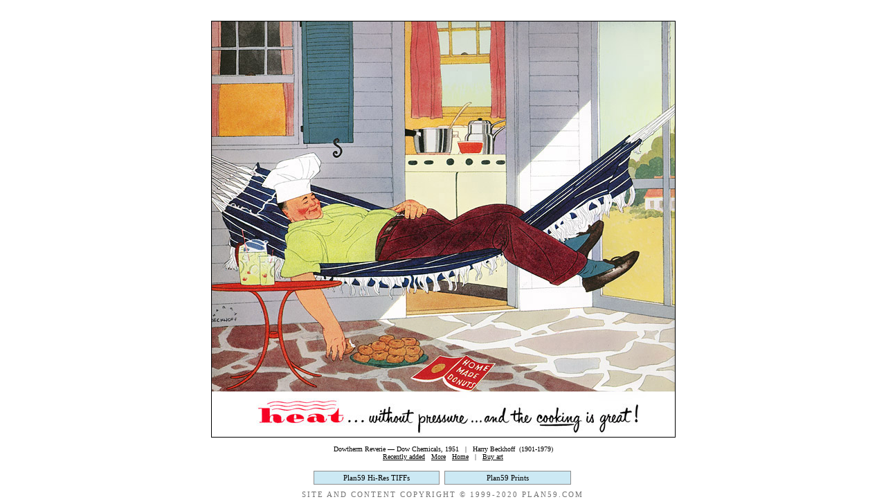

--- FILE ---
content_type: text/html
request_url: https://www.plan59.com/av/av445.htm
body_size: 3442
content:
<html><head>
<script async src="//pagead2.googlesyndication.com/pagead/js/adsbygoogle.js"></script>
<script>
     (adsbygoogle = window.adsbygoogle || []).push({
          google_ad_client: "ca-pub-8213043212441086",
          enable_page_level_ads: true
     });
</script><link rel="shortcut icon" href="http://plan59.com/favicon.ico" type="image/x-icon"><meta http-equiv="Content-Language" content="en-us"><meta name="GENERATOR" content="Microsoft FrontPage 12.0"><meta name="ProgId" content="FrontPage.Editor.Document"><title>Plan59 :: Vintage Graphics :: Harry Beckhoff, 1951</title><meta http-equiv="Content-Type" content="text/html; charset=iso-8859-1"><meta name="description" content="American illustrators of the 1950s."><meta name="keywords" content="Norman Rockwell, 1950s, HD content, 1080p, giclee prints, hi-res, high-res, tifs, tiffs, high-resolution tifs, high-resolution tiffs, crafting, crafts, scrapbooking, hobby supplies"></head><body style="margin:0px;" bgcolor="#FFFFFF" text="#000000" link="#000000" vlink="#000000" alink="#000000"><table border="0" cellspacing="0" cellpadding="0" height="100%" style="border-collapse: collapse" bordercolor="#111111" align="center"><tr>      <td height="10"></td>      <td height="30" style="text-align: center; padding-bottom:15px;"><script type="text/javascript"><!--google_ad_client = "pub-8213043212441086";google_ad_width = 468;google_ad_height = 15;google_ad_format = "468x15_0ads_al";google_ad_channel ="";google_color_border = "FFFFFF";google_color_bg = "FFFFFF";google_color_link = "000000";google_color_text = "000000";google_color_url = "008000";//--></script><script type="text/javascript"  src="http://pagead2.googlesyndication.com/pagead/show_ads.js"></script></td>      <td height="10" width="135" align="right"></td>    </tr>    <tr>      <td width="135"></td><td>      <div align="center">        <table border="0" cellspacing="0" style="border-collapse: collapse" bordercolor="#111111" cellpadding="0" width="100%">          <tr>            <td width="100%" align="center"><a href="av446.htm">            <img height="600" src="../images/JPGs/donuts_1951_00.jpg" width="669" border="1"></a></td>          </tr>          <tr>            <td width="100%" align="center"><font size="1" face="Verdana"><br>            Dowtherm Reverie &#8212; Dow Chemicals, 1951&nbsp;&nbsp; |&nbsp;&nbsp; 			Harry Beckhoff&nbsp; (1901-1979)<br>			<a href="../blog.htm">Recently added</a>&nbsp;&nbsp; 			<a href="av_08.htm">More</a>&nbsp;&nbsp; <a href="../main.htm">Home</a>&nbsp;&nbsp; 			|&nbsp;&nbsp; <a href="../prints/prints608.htm">Buy art</a></font></td>          </tr>          </table>      </div>      </td>      <td width="135" align="right"><script type="text/javascript"><!--google_ad_client = "pub-8213043212441086";google_ad_width = 120;google_ad_height = 240;google_ad_format = "120x240_as";google_ad_channel ="9637314317";google_color_border = "FFFFFF";google_color_bg = "FFFFFF";google_color_link = "000000";google_color_url = "000000";google_color_text = "000000";//--></script>      <script type="text/javascript" src="http://pagead2.googlesyndication.com/pagead/show_ads.js">      </script></td>    </tr>    <tr>    <td colspan="3" style="text-align:center; border-width: 0; height: 40px;">    <iframe name="I1" id="I1" src="../pagelinks/pagelinks.htm" width=750px height=63px frameborder=0 marginheight=0 scrolling=no></iframe></td></tr>  </table>  </body></html>

--- FILE ---
content_type: text/html; charset=utf-8
request_url: https://www.google.com/recaptcha/api2/aframe
body_size: 267
content:
<!DOCTYPE HTML><html><head><meta http-equiv="content-type" content="text/html; charset=UTF-8"></head><body><script nonce="VI8wavHQOt3WMIo2nGxq7w">/** Anti-fraud and anti-abuse applications only. See google.com/recaptcha */ try{var clients={'sodar':'https://pagead2.googlesyndication.com/pagead/sodar?'};window.addEventListener("message",function(a){try{if(a.source===window.parent){var b=JSON.parse(a.data);var c=clients[b['id']];if(c){var d=document.createElement('img');d.src=c+b['params']+'&rc='+(localStorage.getItem("rc::a")?sessionStorage.getItem("rc::b"):"");window.document.body.appendChild(d);sessionStorage.setItem("rc::e",parseInt(sessionStorage.getItem("rc::e")||0)+1);localStorage.setItem("rc::h",'1769237318666');}}}catch(b){}});window.parent.postMessage("_grecaptcha_ready", "*");}catch(b){}</script></body></html>